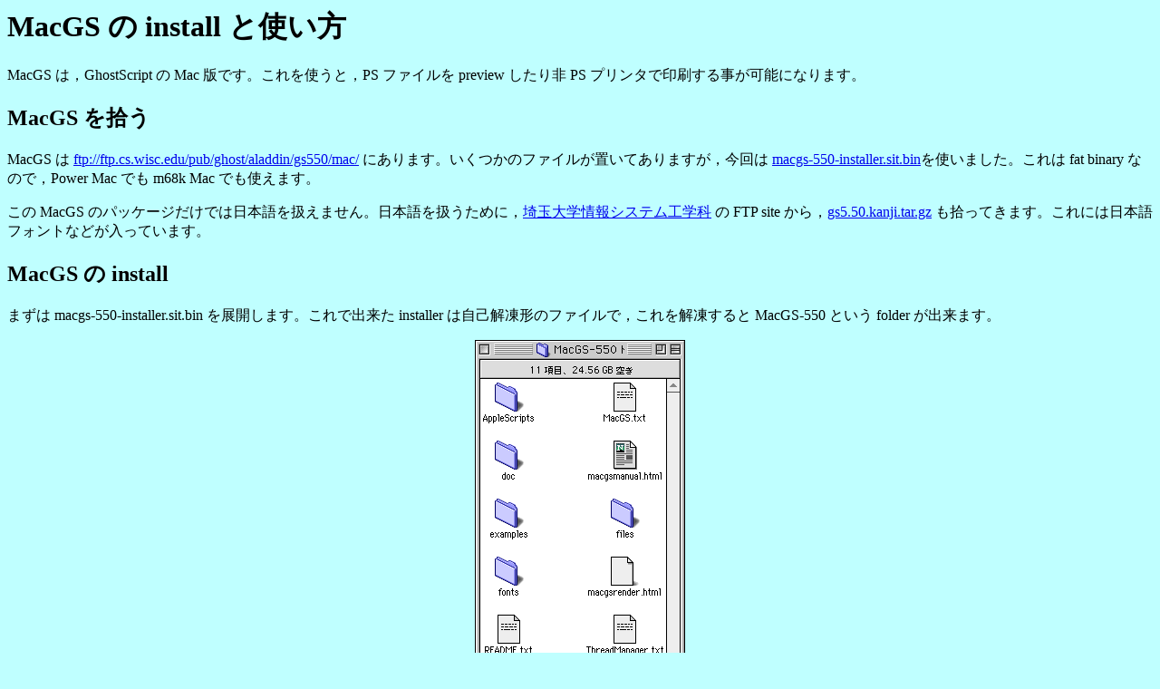

--- FILE ---
content_type: text/html
request_url: http://dog.w3m.jp/tex/macgs.html
body_size: 4268
content:
<HTML>
<HEAD>
<TITLE>MacGS</TITLE>
</HEAD>

<BODY bgcolor="bfffff">

<H1>MacGS �� install �ȻȤ���</H1>
<p>
MacGS �ϡ�GhostScript �� Mac �ǤǤ��������Ȥ��ȡ�PS �ե������ preview �������� PS �ץ�󥿤ǰ������������ǽ�ˤʤ�ޤ���
</p>

<h2>
MacGS �򽦤�
</h2>

<p>
MacGS �� <a href="ftp://ftp.cs.wisc.edu/pub/ghost/aladdin/gs550/mac/">ftp://ftp.cs.wisc.edu/pub/ghost/aladdin/gs550/mac/</a> �ˤ���ޤ��������Ĥ��Υե����뤬�֤��Ƥ���ޤ���������� <a href="ftp://ftp.cs.wisc.edu/pub/ghost/aladdin/gs550/mac/macgs-550-installer.sit.bin">macgs-550-installer.sit.bin</a>��Ȥ��ޤ���������� fat binary �ʤΤǡ�Power Mac �Ǥ� m68k Mac �Ǥ�Ȥ��ޤ���
<p>
���� MacGS �Υѥå����������Ǥ����ܸ�򰷤��ޤ������ܸ�򰷤�����ˡ�<a href="http://www.cit.ics.saitama-u.ac.jp/index-j.html">�����ؾ��󥷥��ƥ๩�ز�</a> �� FTP site ���顤<a href="ftp://knight3.cit.ics.saitama-u.ac.jp/pub/lecture/gs/gs5.50.kanji.tar.gz">gs5.50.kanji.tar.gz</a> �⽦�äƤ��ޤ�������ˤ����ܸ�ե���Ȥʤɤ����äƤ��ޤ���
</p>

<h2>
MacGS �� install
</h2>

<p>
�ޤ��� macgs-550-installer.sit.bin ��Ÿ�����ޤ�������ǽ��褿 installer �ϼ��ʲ�����Υե�����ǡ��������ह��� MacGS-550 �Ȥ��� folder ������ޤ���
<p align="center">

<img src="macgs-folder.gif" alt="MacGS-550 �����"><br>
MacGS-550 �����

<p>
���� gs5.50.kanji.tar.gz ��Ÿ�����ޤ�������ǽ��褿��gs5.50.kanji�ե�����פˤϡ�font folder �ȡ������Ĥ��Υե����뤬���äƤ��ޤ���
<p align="center">

<img src="macgs-kanji.gif" alt="gs5.50.kanji�ե���������"><br>
gs5.50.kanji�ե���������

<p>
���ơ�������� fonts folder ����Ȥ����� MacGS-550 ����� fonts folder ������ޤ��������� goth.gsf �� min.gsf �Σ��ĤΥե������ MacGS-550 ������֤��ޤ�������ˡ�MacGS-550 ����� files �����äƤ��롤Fontmap �Ȥ����ե������̾�����Ѥ��Ƥ����� (backup ��)������� gs5.50.kanji�ե��������� Fontmap ������ޤ���
<p>
����� MacGS �� install �Ͻ�λ�Ǥ���
</p>

<h2>
MacGS �λȤ���
</h2>

<p>
������ˤ��� PS �ե������MacGS FAT�ʥ��ץꥱ����������Ρˤ� drag&amp;drop ��������Ǥ�������ä��ԤĤ� PS �ե����뤬�֤��Τ褦�˰��������Ǥ������פȤ����Ѥ�ɽ������ޤ���������� PS �ե����뤬�ʤ���硤MacGS-550:example �β��ˡ����ܤ� PS �ե����뤬�����Ĥ��֤��Ƥ���Τǡ�����ǻ�ޤ���
<p>
����ˡ�File ��˥塼���� Print ������ǰ�������������ޤ����ǽ�˽ФƤ�������������� Page Size �� Resolutions �����������ꤷ�ơ��㤨�� Page Size: A4, Resolutions: 360x360��OK �ܥ���򥯥�å�����ȡ����Ȥ��̾�ΰ�����Ʊ�����Ǥ������ξ�硤�ץ�󥿤� PS �б��Ǥ����б��Ǥ�����פʤ褦�Ǥ��� 
</p>

<h2>
ɽ���۾�ˤĤ���
</h2>

<h3>
preview ���̤�ʸ������
</h3>

<p>
PS �ե�����ǻ��ꤵ��Ƥ���ե���Ȥ�ʿ����ī��ʿ���ѥ����å��ʤɡ�MacGS �� configuration file �ǻ��ꤵ��Ƥ��ʤ��ե���Ȥξ�硤MacGS ��ɽ����ʸ���������Ƥ��ޤ��ޤ������ξ��ˤϡ�configuration file �ǥե���Ȥ��ɲû��ꤹ�뤳�Ȥǡ������ɽ����������������褦�ˤʤ�ޤ���
<p>
���ξ��ˤϡ�MacGS-550:files:Fontmap��gs5.50.kanji�ե�����������줿��ΤǤ��ˤ� 760 ���ܤ��餤����������ʬ�� Ryumin-Light �����ꤵ��Ƥ�����ʬ�򿿻����� Heiseimin-W3 �λ�����­��������� GothicBBB-Medium ����ʬ�򿿻����� HeiseKakGo-W5 �λ�����­���ޤ���
���Ū�ˡ����ιԤ��ɲä�����ˤʤ�ޤ���
</p>
<blockquote><pre><tt>
/HeiseiMin-W3		/min ;
/HeiseiMin-W3-H		/min ;
/HeiseiMin-W3-RKSJ	/min-RKSJ ;
/HeiseiMin-W3-RKSJ-H	/min-RKSJ ;
/HeiseiMin-W3-EUC	/min-EUC ;
/HeiseiMin-W3-EUC-H	/min-EUC ;
/HeiseiMin-W3-V		/min-V ;

/HeiseiKakuGo-W5		/goth ;
/HeiseiKakuGo-W5-H		/goth ;
/HeiseiKakuGo-W5-RKSJ		/goth-RKSJ ;
/HeiseiKakuGo-W5-RKSJ-H	/goth-RKSJ ;
/HeiseiKakuGo-W5-EUC		/goth-EUC ;
/HeiseiKakuGo-W5-EUC-H		/goth-EUC ;
/HeiseiKakuGo-W5-V		/goth-V ;
</tt></pre></blockquote>
<p>
����� PS �ե��������ʿ���ե���Ȥλ����������褦�ˤʤ�ޤ���
</p>

<h3>
preview ���̤ο�����
</h3>

<p>
�������ʤ���Ȼפ���Ǥ������ʤ󤫴���Ū��ʸ���Τ褦�ʷ��Ϥ��Ƥ����ΤΡ�������ʿ����äˤʤä������ɤ�ʤ�ɽ���ˤʤ��礬����ޤ�������� MacOS �β���ɽ���� 32,000 ���ʾ�ˤʤäƤ���ȵ����븽�ݤ��ͤǤ���256 �����顼����ꤷ���Ȥ���������ʤ�ɽ������ޤ�����
</p>


<HR>
[<a href="/tex/">TeX ���� Top</a>] [<a href="/">��' top</a>]
<P> 
���ո������ۤ� <a href="/bbs/spool/log.html"> ��������� </a>��WebBBS�ˤޤǤɤ�����
</P>
<address>satodai@dog.intcul.tohoku.ac.jp</address>

</BODY>
</HTML>